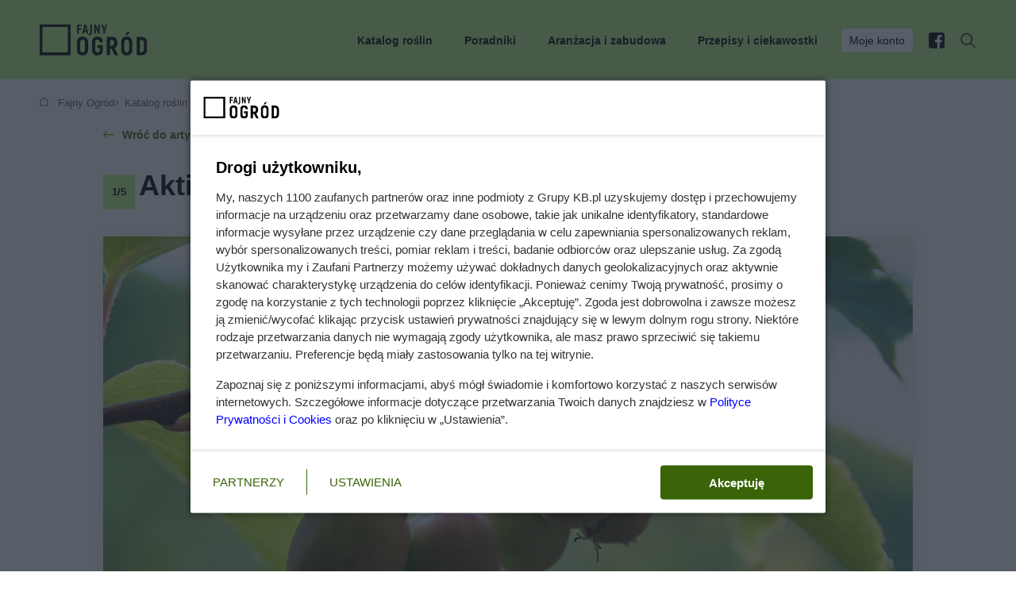

--- FILE ---
content_type: text/html; charset=utf-8
request_url: https://fajnyogrod.pl/katalog-roslin/galeria/aktinidia-ostrolistna/
body_size: 13406
content:
<!doctype html><html lang=pl-PL><head><meta charset=utf-8><link href=https://www.googletagmanager.com rel=preconnect><link href=https://static.fajnyogrod.pl rel=preconnect><link as=image href=/static/front3.0/images/logo.svg rel=preload><title>
    
    Zdjęcia aktinidii ostrolistnej - 5 fotografii
    
</title><link as=font crossorigin href=/static/front3.0/fonts/woff2/roboto-latin-ex-400.woff2?1aa6886b7555 rel=preload><link as=font crossorigin href=/static/front3.0/fonts/woff2/roboto-latin-ex-700.woff2?1aa6886b7555 rel=preload><style>@font-face{font-family:Roboto;font-style:normal;font-display:block;font-weight:400;src:url(/static/front3.0/fonts/woff2/roboto-latin-ex-400.woff2?1aa6886b7555)format("woff2");unicode-range:U+100-2AF,U+304,U+308,U+329,U+1E00-1E9F,U+1EF2-1EFF,U+2020,U+20A0-20AB,U+20AD-20CF,U+2113,U+2C60-2C7F,U+A720-A7FF}@font-face{font-family:Roboto;font-style:normal;font-display:block;font-weight:700;src:url(/static/front3.0/fonts/woff2/roboto-latin-ex-700.woff2?1aa6886b7555)format("woff2");unicode-range:U+100-2AF,U+304,U+308,U+329,U+1E00-1E9F,U+1EF2-1EFF,U+2020,U+20A0-20AB,U+20AD-20CF,U+2113,U+2C60-2C7F,U+A720-A7FF}body{color:#000;margin:0;padding:0;font-family:Roboto,sans-serif;font-size:14px;line-height:20px}body[data-scrolled=true] #page-container{margin-top:90px!important}.visible-xxs,.visible-xs,.visible-sm,.visible-md,.visible-lg{display:none}@media (width<=360px){.visible-xxs{display:block}}@media (width>=361px) and (width<=840px){.visible-xs{display:block}}@media (width>=841px) and (width<=1024px){.visible-sm{display:block}}@media (width>=1025px) and (width<=1180px){.visible-md{display:block}}@media (width>=1181px){.visible-lg{display:block}}section,article{margin-bottom:70px}.hold-body{overflow:hidden}.wrapper{width:1180px;margin:0 auto}.wrapper .wrap-inner{padding:0 50px}.clr,.clearfix{clear:both}.no-bg{background:0 0!important}.display-block{display:block!important}.inline{display:inline!important}.display-table{width:100%;height:100%;display:table}.display-cell{vertical-align:middle;width:100%;height:100%;display:table-cell}.float-right,.pull-right{float:right}.float-left,.pull-left{float:left}a{color:#366400;text-decoration:none}a:hover{text-decoration:underline}a .text-heading{color:#000}.hand{cursor:pointer}[aria-expanded=false]{height:0;overflow:hidden}.relative{position:relative}.absolute{position:absolute}.hide{display:none}.no-border{border:0!important}#page-container{background-color:#fff;width:1180px;margin:auto;padding:20px 30px}@media (width>=840px){#page-container{padding-left:15px;padding-right:15px}}h1,h2,h3,h4{font-size:normal;font-weight:400}h1.muted{color:#655;margin-top:20px;font-size:12px!important}.text-heading-h1,.text-heading-h2,.text-heading-h3,.text-heading-h4{font-family:Arial,Helvetica,sans-serif;font-weight:700}.text-heading-h1{font-weight:700;margin:10px 0!important;font-size:36px!important;line-height:48px!important}.text-heading-h2{margin:15px 0!important;font-size:28px!important;line-height:38px!important}.text-heading-h3{margin:15px 0!important;font-size:18px!important;line-height:24px!important}.text-heading{margin-top:10px;margin-bottom:15px;font-family:Arial,Helvetica,sans-serif;font-size:16px;font-weight:700;line-height:24px;display:inline-block}.text-heading-empty{background:0 0;height:22px}.no-margin{margin:0!important}.no-padding{padding:0!important}.mt-0{margin-top:0!important}.mt-10{margin-top:10px!important}.mt-15{margin-top:15px!important}.mt-20{margin-top:20px!important}.mt-30{margin-top:30px!important}.mt-40{margin-top:40px!important}.mt-50{margin-top:50px!important}.mt-60{margin-top:60px!important}.mt-70{margin-top:70px!important}.mt-80{margin-top:80px!important}.mt-90{margin-top:90px!important}.mt-100{margin-top:100px!important}.mt-110{margin-top:110px!important}.mt-120{margin-top:120px!important}.mt-130,.mt-140{margin-top:130px!important}.mt-150{margin-top:150px!important}.mb-0{margin-bottom:0!important}.mb-10{margin-bottom:10px!important}.mb-15{margin-bottom:15px!important}.mb-20{margin-bottom:20px!important}.mb-30{margin-bottom:30px!important}.mb-40{margin-bottom:40px!important}.mb-50{margin-bottom:50px!important}.mb-60{margin-bottom:60px!important}.mb-70{margin-bottom:70px!important}.mb-80{margin-bottom:80px!important}.mb-90{margin-bottom:90px!important}.mb-100{margin-bottom:100px!important}.mb-110{margin-bottom:110px!important}.mb-120{margin-bottom:120px!important}.mb-130,.mb-140{margin-bottom:130px!important}.mb-150{margin-bottom:150px!important}.pb-15{padding-bottom:15px}.article-body{word-wrap:break-word;font-size:17px;line-height:1.46}.text-small{font-size:13px;line-height:16px}.text-medium{font-size:14px;line-height:20px}.text-bigger{font-size:16px;line-height:1.5}.text-normal{font-weight:400}.text-bold{font-weight:700}.text-center{text-align:center}.block-center{margin-left:auto;margin-right:auto}.text-left{text-align:left}.text-right{text-align:right}.text-link{cursor:pointer;color:#366400}.text-link:hover{text-decoration:underline}.error{color:#ff9f00}.black{color:#000}.text-muted{color:#655!important}.text-danger{color:#ff9f00!important}.text-grey{color:#343434!important}.text-black{color:#000!important}.text-primary,a.text-primary,a.text-primary:hover{color:#bdf282!important}h1.text-medium{font-size:28px;line-height:38px}.text-heading-h1 i{font-style:normal!important}.text-heading-h2.block-heading{background-position:0 -1px!important;width:auto!important;font-size:28px!important;line-height:38px!important;display:inline-block!important}.text-heading-h2.block-heading span{display:block}.local-menu .heading{font-size:18px;font-weight:700;display:inline}.local-menu a{padding:5px;font-size:17px;display:block}#bOnTop.sticky{width:100%;position:fixed!important}.sticky2{position:-webkit-sticky;position:sticky;top:0}header{-o-transition:all .25s ease-in-out;z-index:1070;background-color:#bdf282;-webkit-transition:all .25s ease-in-out;-moz-transition:all .25s ease-in-out;transition:all .25s ease-in-out;position:relative}header.sticky{width:100%;position:fixed!important}header.sticky.nav-down{top:0!important}header.mobile-sticky.nav-up{top:0}header .logo{float:left;-o-transition:all .25s ease-in-out;background-size:auto 40px;width:120px;height:40px;margin:30px 0;-webkit-transition:all .25s ease-in-out;-moz-transition:all .25s ease-in-out;transition:all .25s ease-in-out;display:block}header .logo img{-o-transition:all .25s ease-in-out;width:auto;height:40px;-webkit-transition:all .25s ease-in-out;-moz-transition:all .25s ease-in-out;transition:all .25s ease-in-out;display:block}header nav{float:right}header nav ul{margin:0;padding:0;list-style:none}header nav ul li{padding:36px 0 33px;display:inline-block;position:relative}header nav ul li a,header nav ul li div{color:#000;padding-left:20px;font-weight:700;text-decoration:none;display:block}header nav ul li a span,header nav ul li div span{-o-transition:all .25s ease-in-out;background:0 0;-webkit-border-radius:3px;border-radius:3px;padding:5px 10px;-webkit-transition:all .25s ease-in-out;-moz-transition:all .25s ease-in-out;transition:all .25s ease-in-out;display:inline-block}header nav ul li.highlight span{color:#000;background:#fff;font-weight:400}header nav ul li.facebook span,header nav ul li.search div{padding-left:0}header nav ul li.search span{-o-transition:all .25s ease-in-out;-webkit-transition:all .25s ease-in-out;-moz-transition:all .25s ease-in-out;transition:all .25s ease-in-out}header nav ul li.facebook span{background:url(/static/front3.0/images/header_facebook.svg?1d4af9e0fc44) 50% no-repeat;width:20px;height:20px;padding:0;position:relative;top:5px}header nav ul li.search{margin-left:15px}header nav ul li.search span{cursor:pointer;background:url(/static/front3.0/images/header_search.svg?1d4af9e0fc44) 50% no-repeat;width:20px;height:20px;padding:0;position:relative;top:5px}header nav ul li.search .clicked{background:#343434 url(/static/front3.0/images/header_close.svg?1d4af9e0fc44) 50%/13px no-repeat}header nav ul li.search:hover .clicked{opacity:1}header nav ul li:hover a span{color:#0009}header nav ul li:hover .submenu{display:block!important}header nav ul li.facebook:hover span,header nav ul li.search:hover span{opacity:.6}header nav ul li.current:before{clear:both;content:"";background:#343434;height:2px;margin-top:-2px;position:absolute;top:100%;left:30px;right:10px}header nav ul li.current.has-children:hover:before{display:none}header nav ul li [data-element=profileControl]{cursor:pointer}header nav ul li.has-children:hover:after{clear:both;content:"";border-bottom:8px solid #343434;border-left:8px solid #0000;border-right:8px solid #0000;width:0;height:0;margin-top:-8px;margin-left:2px;position:absolute;top:100%;left:50%}header nav ul li .submenu{z-index:1070;margin-left:0;padding-left:0;font-weight:400;display:none;position:absolute;top:auto;left:auto;right:0}header nav ul li .submenu .inner{color:#fff;background:#343434;border-bottom:1px solid #343434;width:100%;margin-top:33px;padding:50px 0 10px;left:0}body[data-scrolled=true] header nav ul li .submenu .inner{margin-top:25px}header nav ul li .submenu li,body[data-scrolled=true] header nav .submenu ul li{margin:0;padding:5px 0;display:block}header nav ul li .submenu li:after{display:none}header nav ul li .submenu a{color:#fff;padding-left:0;font-weight:400;display:inline-block}header nav ul li .submenu a:hover{text-decoration:underline}header nav ul li .submenu div{color:#fff;padding-left:0}header nav ul li .submenu .text-heading{color:#bdf282}header nav ul li .submenu .submenu-group{margin-bottom:27px}header nav ul li .submenu .icon-link{margin-bottom:15px}header .search-controller{float:right;cursor:pointer;background:url(/static/front3.0/images/header_search-2.svg?1d4af9e0fc44) 50% no-repeat;width:24px;height:24px;margin-top:15px;margin-right:15px;display:none;position:relative;top:-1px}header .menu-controller{float:right;cursor:pointer;color:#000;width:70px;margin-top:13px;display:none}header .menu-controller .label{position:absolute;top:17px;right:60px}header .menu-controller .icon{float:right;width:24px;height:24px;display:block;position:relative}header .menu-controller .icon .line1{background:#343434;width:24px;height:2px;position:absolute;top:3px;left:0}header .menu-controller .icon .line2,header .menu-controller .icon .line4{background:#343434;width:24px;height:2px;position:absolute;top:12px;left:0}header .menu-controller .icon .line3{background:#343434;width:24px;height:2px;position:absolute;top:21px;left:0}header .menu-controller .icon div{-o-transition:all .1s ease-in-out;-webkit-transition:all .1s ease-in-out;-moz-transition:all .1s ease-in-out;transition:all .1s ease-in-out}header .menu-controller .icon.clicked .line1{opacity:0;top:8px}header .menu-controller .icon.clicked .line2{-webkit-transform:rotate(-45deg);-moz-transform:rotate(-45deg);-ms-transform:rotate(-45deg);-o-transform:rotate(-1deg);transform:rotate(-45deg)}header .menu-controller .icon.clicked .line4{-webkit-transform:rotate(45deg);-moz-transform:rotate(45deg);-ms-transform:rotate(45deg);-o-transform:rotate(-1deg);transform:rotate(45deg)}header .menu-controller .icon.clicked .line3{opacity:0;top:30px}header[data-menu=expand]{z-index:1090;background:#fff;position:fixed;inset:0;overflow:scroll}body[data-scrolled=true] header{position:fixed;top:0;left:0;right:0}body[data-scrolled=true] header .logo{background-size:auto 25px;height:25px}body[data-scrolled=true] header .logo img{width:auto;height:25px}body[data-scrolled=true] header nav ul li{padding:25px 0}body[data-scrolled=true] .search-box,body[data-scrolled=true] .user-box{position:fixed}.search-box{z-index:1060;color:#fff;text-align:center;background:#343434;width:100%;margin-bottom:0;padding:70px 0;display:none;position:absolute;left:0}.search-box .form-controler{color:#fff;background:0 0;border:none;border-bottom:2px solid #bdf282;width:490px;padding:20px 0;font-family:Arial,Helvetica,sans-serif;font-size:25px;font-weight:700;display:inline-block;-webkit-border-radius:0!important;border-radius:0!important}.search-box .form-controler:focus{box-shadow:none;-webkit-box-shadow:none}.search-box button{margin-left:20px;padding:24px 40px;font-size:20px;display:inline-block;width:auto!important}.search-box .search-exit{cursor:pointer;background:url(/static/front3.0/images/header_close.svg?1d4af9e0fc44) 50% no-repeat;width:24px;height:24px;position:absolute;top:20px;right:20px}.user-box{z-index:1060;color:#fff;background:#343434;width:100%;display:none;position:absolute;top:99px;left:0}.user-box .profile-exit{cursor:pointer;background:url(/static/front3.0/images/header_close.svg?1d4af9e0fc44) 50% no-repeat;width:24px;height:24px;position:absolute;top:20px;right:20px}.user-box .wrapper{width:auto;height:100%;margin:0;padding:0 0 0 30%;position:relative}.user-box .wrapper:before{clear:both;content:"";z-index:1;width:30%;height:100%;position:absolute;top:0;left:0}.user-box[data-profile=user] .wrapper:before{background:url(/static/front3.0/images/profile_user.jpg?1d4af9e0fc44) 0/cover no-repeat}.user-box[data-profile=company] .wrapper:before{background:url(/static/front3.0/images/profile_company.jpg?1d4af9e0fc44) 0 0/cover no-repeat}.user-box .grid{grid-column-gap:0}.user-box .inner{padding:40px 130px 40px 60px}.user-box .about{padding-bottom:20px}.user-box .about .tabs-navigation{margin-bottom:30px!important}.user-box .about .tabs-navigation li:not(.active){opacity:.5}.user-box .about .text-heading{font-size:32px;font-weight:700;line-height:40px}.user-box .about .text-heading span{display:block}.user-box .about .tab-content ul{margin:10px 0 30px;padding:0;list-style:none}.user-box .about .tab-content li{background:url(/static/front3.0/images/checked2.svg?1d4af9e0fc44) 0 5px no-repeat;margin-bottom:5px;padding:5px 0 5px 35px}.user-box .about .tab-content li:last-child{margin-bottom:0}.user-box .login{border-left:1px solid #fff3;padding-top:20px;padding-left:60px;position:relative}.user-box .login .text-heading{color:#bdf282}.user-box .login .form-container{margin-top:20px}.user-box .login .form-validation{padding-top:5px;font-size:13px}.user-box .login button{width:100%;padding-left:0;padding-right:0}.user-box .login .reset-link{margin-top:10px;font-size:13px}.user-box .login .reset-link a{color:#fff;opacity:.7;-o-transition:all .25s ease-in-out;-webkit-transition:all .25s ease-in-out;-moz-transition:all .25s ease-in-out;transition:all .25s ease-in-out}.user-box .login .reset-link a:hover{opacity:1}.user-box .login .register-button{display:none}.user-box .btn-light-border{color:#fff}.user-box.logged{min-height:300px}.user-box.logged .inner{padding-top:60px}.user-box.logged .text-heading{color:#bdf282}.user-box.logged .wrapper{min-height:300px}.user-box.logged .login{border-left:none;padding-left:0}.user-box.logged .signout{color:#bdf282;font-family:Roboto,sans-serif;font-size:14px}.header-home{margin-bottom:60px;padding:30px 0 0;position:relative}.header-home:before{clear:both;content:"";z-index:1;background:0 0;width:100%;height:82%;position:absolute;top:0;left:0}.header-home .wrapper{z-index:2;position:relative}.header-home .wrapper .wrap-inner{margin-top:50px}.header-banners{grid-column-gap:30px;margin:0 0 10px;padding:0;list-style:none}.header-banners li{cursor:pointer;-o-transition:all .25s ease-in-out;background-color:#fff;background-position:20px;background-repeat:no-repeat;border:1px solid #e5e5e5;-webkit-border-radius:0;border-radius:0;padding:20px 20px 15px 70px;-webkit-transition:all .25s ease-in-out;-moz-transition:all .25s ease-in-out;transition:all .25s ease-in-out;position:relative;top:0;-webkit-box-shadow:0 2px 12px #0000000d;-moz-box-shadow:0 2px 12px #0000000d;box-shadow:0 2px 12px #0000000d}.header-banners li:hover{top:-5px;-webkit-box-shadow:0 2px 12px #0000001a;-moz-box-shadow:0 2px 12px #0000001a;box-shadow:0 2px 12px #0000001a}.header-banners li .banner-head{font-family:Arial,Helvetica,sans-serif;font-size:14px;font-weight:700}.header-banners li .banner-helper{font-size:13px}.header-banners li a{color:#000;text-decoration:none;display:block}.header-banners li.calculator{background-image:url(/static/front3.0/images/header_banner_calculator.svg?1d4af9e0fc44)}.header-banners li.search{background-image:url(/static/front3.0/images/header_banner_search.svg?1d4af9e0fc44)}.header-banners li.offer{background-image:url(/static/front3.0/images/header_banner_offer.svg?1d4af9e0fc44)}.btn-primary,.btn-grey,.btn-muted,.btn-facebook,.btn-light,.btn-light-border{text-align:center;cursor:pointer;-o-transition:all .25s ease-in-out;width:-moz-calc(30%);width:-webkit-calc(30%);width:-o-calc(30%);border:none;-webkit-border-radius:0;border-radius:0;width:calc(100% - 70px);padding:14px 35px;font-family:Arial,Helvetica,sans-serif;font-size:14px;font-weight:700;text-decoration:none;-webkit-transition:all .25s ease-in-out;-moz-transition:all .25s ease-in-out;transition:all .25s ease-in-out;display:inline-block}button.btn-primary,button.btn-grey,button.btn-muted{width:auto}.btn-primary,.btn-primary.disabled,.btn-primary.disabled:hover{color:#000;background:#bdf282}.btn-primary:hover{background:#a9dd6f;text-decoration:none}.btn-facebook,.btn-facebook.disabled,.btn-facebook.disabled:hover{color:#fff;background:#3b5999}.btn-facebook:hover{background:#314d89;text-decoration:none}.btn-muted,.btn-muted.disabled,.btn-muted.disabled:hover{color:#000;background:#f5f5f5}.btn-muted:hover{background:#edecec;text-decoration:none}.btn-grey,.btn-grey.disabled,.btn-grey.disabled:hover{color:#fff;background:#343434}.btn-grey:hover{background:#343434;text-decoration:none}.btn-small{padding:10px 20px}.btn-inline{width:auto;display:inline-block!important}.btn-loader{position:relative!important}.btn-loader .spinner{z-index:1;background:url(/static/front3.0/images/spinner_white.svg?1d4af9e0fc44) 50%/20px no-repeat;position:absolute;inset:0}.btn-loader.btn-primary .spinner,.btn-loader.btn-muted .spinner{background:url(/static/front3.0/images/spinner_black.svg?1d4af9e0fc44) 50%/20px no-repeat}.btn-light{background:#fff}.btn-light-border{background:0 0;border:1px solid #ffffff4d}[data-banner=onTop]{text-align:center;z-index:1080;background:#343434;padding:0;line-height:0;position:relative}[data-banner=onTop] *{margin:0 auto}.tags{margin-bottom:30px}.tags .no-priority{display:none}.tag-more{cursor:pointer;font-weight:700}.tag-label{color:#655;-webkit-border-radius:2px;border-radius:2px;margin-right:5px;font-size:13px;font-weight:700;display:inline-block}.tag-label.small{padding:2px 5px}.tag-label.hot,.tag-label.danger{color:#fff;background:#ff9f00;padding:1px 8px}.tag-label.primary{color:#000;background:#bdf282;padding:1px 8px}.tag-label.raport{opacity:1;color:#fff;background:#775306;padding:1px 8px!important}.tag-label.popular{opacity:1;color:#fff;background:#ff9f00;padding:1px 8px!important}.tag-label.sponsored{opacity:1;color:#fff;background:#655;padding:1px 8px!important}.tag-label.curio{color:#fff;background:#0aab08;padding:1px 8px!important}.tag-label.opinion{color:#fff;background:#366400;padding:1px 8px!important}.tag-label.talking{color:#fff;background:#01a066;padding:1px 8px!important}.tag-label.spring{color:#fff;background:#2dbe06;padding:1px 8px!important}.tag-label.winter{color:#fff;background:#02579c;padding:1px 8px!important}.tag-label.autumn{color:#fff;background:#a05f01;padding:1px 8px!important}.tag-label.summer{color:#fff;background:#2dbe06;padding:1px 8px!important}.tag-label.exclusive{color:#fff;background:#f19900;padding:1px 8px!important}.tag-link{color:#000;background:#f5f5f5;-webkit-border-radius:3px;border-radius:3px;margin:0 5px 10px 0;padding:8px 14px;font-size:17px;text-decoration:none;display:inline-block}.tag-link:hover{text-decoration:underline}.tag-link.highlight{background:#bdf282}.count-label{color:#000;background:#bdf282;-webkit-border-radius:100px;border-radius:100px;margin-left:10px;padding:3px 7px;display:inline-block}.mobile-bar{z-index:1080;background:#fff;border-top:1px solid #e5e5e5;grid-template-columns:repeat(4,1fr);width:100%;height:60px;display:none;position:fixed;bottom:0;left:0;right:0}.mobile-bar .item{text-align:center;color:#000;cursor:pointer;width:100%;height:100%;font-size:13px;text-decoration:none;display:table-cell;position:relative}.mobile-bar .item .icon{opacity:.4;width:100%;height:30px;margin-bottom:5px}.mobile-bar .current:after{clear:both;content:"";background:#bdf282;width:100%;height:3px;position:absolute;bottom:0%;left:0}.mobile-bar .current .icon{opacity:1}.mobile-bar .home .icon{background:url(/static/front3.0/images/mobile_bar_home.svg?1d4af9e0fc44) bottom no-repeat}.mobile-bar .contractors .icon{background:url(/static/front3.0/images/mobile_bar_contractors.svg?1d4af9e0fc44) bottom no-repeat}.mobile-bar .search .icon{background:url(/static/front3.0/images/mobile_bar_search.svg?1d4af9e0fc44) bottom no-repeat}.mobile-bar .last .icon{background:url(/static/front3.0/images/mobile_bar_last.svg?1d4af9e0fc44) bottom no-repeat}.banner-container{text-align:center;background:#f5f5f5;padding:20px 0}.banner-container.no-bg{background:0 0;padding:0}.banner-container div,.banner-container img{margin:0 auto;display:block}@media (width<=360px){header nav ul li .submenu .grid{grid-template-columns:repeat(1,1fr)!important}.articles-vertical .text-heading-h2,.articles-horizontal .details .text-heading-h2{font-size:12px!important;line-height:18px!important}}@media (width<=840px){body{background:#fff}#page-container{width:100%;margin-top:0;margin-bottom:60px;padding-top:0;padding-left:0;padding-right:0}body[data-scrolled=true] header{position:relative;top:auto;left:auto;right:auto}body[data-scrolled=true] header nav ul li{padding:0}body[data-scrolled=false] #page-container{margin-top:0}body[data-scrolled=true] #page-container{margin-top:50px!important}header .logo img{width:auto;height:25px}header.mobile-sticky.nav-down{width:100%;position:fixed;top:0}header.mobile-sticky.nav-up{width:100%;position:fixed;top:-50px}h1{margin-top:0;margin-bottom:0}.text-heading-h1{font-weight:700;font-size:22px!important;line-height:30px!important}.wrapper{width:auto;margin:0 22px}.mobile-bar{display:grid}.grid .grid-col.grid-banner img{width:100%;height:auto;padding:30px 0}.photo-container>.photo-inner img{width:auto;height:100%}h1,h1.text-medium{background:0 0;font-size:22px;line-height:30px}header .logo{background-size:auto 25px;height:25px;margin:15px 0 10px}header .menu-controller{display:block}header nav{float:none;background:#fff;padding-top:5px;display:none;position:absolute;top:55px;left:0;right:0}header nav ul li{text-align:center;margin-left:0;padding:0;display:block}header nav ul li a,header nav ul li div{padding:15px 0}header nav ul li:hover .submenu{display:none!important}header nav ul li.has-children[aria-expanded=true] .submenu{display:block!important}header nav ul li.has-children[aria-expanded=false] .submenu{display:none!important}header nav ul li:hover a span,header nav ul li .submenu div{color:#000}header nav ul li .submenu div,header nav ul li .submenu a{padding:0!important}header nav ul li .submenu .inner{background:#f5f5f5;border-bottom-color:#f5f5f5;margin-top:0;position:relative;left:auto}header nav ul li .submenu .icon-link{margin-bottom:0;background:0 0!important;padding-left:0!important}header nav ul li .submenu .submenu-group .text-primary{color:#000!important}header nav ul li.has-children:after{display:none!important}header nav ul li.has-children span{-webkit-border-radius:0;border-radius:0;padding:0;position:relative}header nav ul li.has-children span:after{clear:both;content:"";background:url(/static/front3.0/images/shewron_down.svg?1d4af9e0fc44) 50% no-repeat;width:10px;height:6px;margin-top:-3px;margin-left:10px;position:absolute;top:50%}header nav ul li.has-children[aria-expanded=true] span:after{background:url(/static/front3.0/images/shewron_up.svg?1d4af9e0fc44) 50% no-repeat}header nav ul li .submenu{text-align:left;color:#000;background:#f5f5f5;margin-top:10px;margin-bottom:10px;padding-top:25px;position:relative;left:auto;right:auto}header nav ul li .submenu li{text-align:left}header nav ul li .submenu .grid{grid-template-columns:repeat(2,1fr)}header nav ul li .submenu a{color:#000;padding:0}header nav ul li .submenu .text-primary{color:#000!important}header nav ul li .submenu .text-heading.text-primary{background:url(/static/front3.0/images/heading_line_color.svg?1d4af9e0fc44) 0 -2px}header nav ul li .submenu .grid-col.break{grid-column:span 2}header nav ul li .submenu .grid-col.break .text-heading-empty{display:none}header nav ul li.highlight span{padding:0;font-weight:700}header nav ul li.search,header nav ul li.current:before{display:none}[aria-expanded=false]{height:auto;overflow:auto}.header-home:before{display:none}.header-home .wrapper .wrap-inner{margin-top:20px}.header-banners{overflow:scroll;display:none!important}.wrapper .wrap-inner{padding:0}.text-medium{font-size:16px;line-height:22px}.text-heading.text-medium{background:url(/static/front3.0/images/heading_line_color.svg?1d4af9e0fc44) 0 -3px;margin-bottom:30px}.text-links a{color:#000}.text-links ul{padding-left:15px;list-style:disc}.tags{white-space:nowrap;width:-moz-calc(78%);width:-webkit-calc(78%);width:-o-calc(78%);width:calc(100% - 22px);padding-top:30px;overflow:scroll hidden}.tags .no-priority,.tags a{display:inline-block}.tags a:hover{text-decoration:none}.tag-more{display:none}.search-box{z-index:1090;position:fixed;bottom:0;top:0!important}.search-box .wrapper{width:100%;height:100%;margin:0;display:table}.search-box .inner{vertical-align:middle;width:100%;height:100%;padding:0 22px;display:table-cell}.search-box .form-controler{text-align:center;width:100%;margin-bottom:20px;padding:15px 0;font-size:16px;display:block}.search-box button{margin-left:0;padding:15px 0;font-size:14px;display:block;width:100%!important}.tag-link{padding:5px 8px}.banner-container img{width:100%}.tag-section .article-main .thumb{margin-bottom:30px;width:100%!important}.tag-section .article-main .details{padding-right:0;width:100%!important}.tag-section .article-main .details p{font-size:16px;line-height:24px;display:block}.user-box{z-index:1090;margin-bottom:0;bottom:0;top:0!important}.user-box .wrapper{padding-left:0}.user-box .wrapper:before{display:none}.user-box .grid-col-9{grid-template-columns:repeat(1,1fr)}.user-box .grid-col-9 .cols-5{grid-column:span 4}.user-box .about{display:none}.user-box .inner{padding:20px 22px}.user-box .login{border-left:none;padding-top:10px;padding-left:0}.user-box .login .login-facebook{margin-top:30px;position:relative;bottom:auto;left:auto}.user-box .login .register-button{margin-top:20px;display:block}.user-box.logged .text-heading{text-align:center;margin-bottom:30px}.user-box.logged .btn-small{background:0 0;width:100%;margin-bottom:10px;padding-left:0;padding-right:0;font-family:Roboto,sans-serif;border:none!important;margin-right:0!important}.user-box.logged .btn-primary.btn-small{color:#fff;margin-top:0!important}button.btn-primary,button.btn-grey,button.btn-muted{width:100%}}@media (width>=841px) and (width<=1024px){.wrapper{width:auto;margin:0 40px}header nav ul li a,header nav ul li div{padding-left:5px}header nav ul li.no-priority{display:none}header nav ul li.no-priority.facebook,header nav ul li.no-priority.search{display:inline-block!important}.wrapper .wrap-inner{padding:0}.text-heading-h1{font-size:28px!important;line-height:40px!important}.user-box .wrapper{padding-left:0}.user-box .wrapper:before{display:none}.user-box .grid-col-9{grid-template-columns:repeat(8,1fr)}.user-box .grid-col-9 .cols-5{grid-column:span 4}.user-box .inner{padding:40px}.user-box .login{padding-left:40px}.user-box .login .login-facebook{left:40px}}@media (width>=841px) and (width<=1180px){#page-container{width:100%;padding-left:0;padding-right:0}.user-box .wrapper{padding-left:0}.user-box .wrapper:before{display:none}.user-box .grid-col-9{grid-template-columns:repeat(8,1fr)}.user-box .grid-col-9 .cols-5{grid-column:span 4}.user-box .inner{padding:40px}.user-box .login{padding-left:40px}.user-box .login .login-facebook{left:40px}}@media (width>=1025px) and (width<=1180px){.wrapper{width:auto;margin:0 50px}header nav ul li.no-priority{display:none}header nav ul li.no-priority.facebook,header nav ul li.no-priority.search{display:inline-block!important}.wrapper .wrap-inner{padding:0}.user-box .wrapper{padding-left:25%}.user-box .wrapper:before{width:25%;background-position:top!important}.user-box .grid-col-9{grid-template-columns:repeat(8,1fr)}.user-box .grid-col-9 .cols-5{grid-column:span 4}.user-box .inner{padding:40px}.user-box .login{padding-left:40px}.user-box .login .login-facebook{left:40px}}@media (width>=1181px) and (width<=1280px){.wrapper{width:auto;margin:0 80px}.user-box .grid-col-9{grid-template-columns:repeat(8,1fr)}.user-box .grid-col-9 .cols-5{grid-column:span 4}.user-box .inner{padding-right:60px}}.na_content_extra iframe{aspect-ratio:1.77778;margin-left:auto;margin-right:auto;display:flex;position:relative}.tabs-navigation{padding:0;margin-bottom:20px!important}.tabs-navigation ul{padding:0}.tabs-navigation li{cursor:pointer;margin-right:30px;padding-bottom:10px;display:inline-block;position:relative}.tabs-navigation li.active{font-weight:600}.tabs-navigation li.active:after{clear:both;content:"";background:#bdf282;width:100%;height:2px;position:absolute;bottom:0;left:0}.tabs-navigation li span{color:#655;margin-left:10px;font-size:13px;font-weight:400;display:inline-block}.tab-content{display:none}.tab-content.active{display:block}@media (width<=840px){.tabs-navigation{padding-left:22px;overflow:scroll auto}.tabs-navigation ul{padding:0;display:flex}.tabs-navigation ul li{white-space:nowrap}.tabs-navigation ul li:last-child{padding-right:22px}.tab-content{padding:0 22px}}</style><link as=style href=/static/cache/css/output.eac814e8d545.css rel=preload><link href=https://fajnyogrod.pl/katalog-roslin/galeria/aktinidia-ostrolistna/ rel=canonical><meta content="IE=edge" http-equiv=X-UA-Compatible><meta content="width=device-width,initial-scale=1" name=viewport><meta content="
    zdjęcia aktinidii ostrolistnej, fotografie rośliny mini kiwi,
" name=keywords><meta content="
    Zdjęcie przedstawia aktinidia ostrolistna znanej również jako mini kiwi. Zobacz więcej zdjęć aktinidii ostrolistnej na fajnyogrod.pl.
" name=description><meta content="index, follow" name=robots><script>window.sas_idmnet=window.sas_idmnet||{};window.sas_idmnet.cmd=window.sas_idmnet.cmd||[];sas_idmnet.cmd.push((()=>{sas_idmnet.setCookie(`euconsent-v2`,``,-1)}));sas_idmnet.tcf2=1;var isIE11=!!window.msCrypto;window.cmpConfig={script:{baseUrl:`https://smart.idmnet.pl/consent`,async:!0,uiScriptName:`cmp-widget-latest.js`},worker:{cmpID:225,iabVendorUrl:`https://smart.idmnet.pl/consent/`,googleVendorUrl:`https://smart.idmnet.pl/consent/google-vendors.json`,locale:`pl`},ui:{logoUrl:`https://smart.idmnet.pl/consent/grupa_KB/FajnyOgrod.svg`,consentText:`https://smart.idmnet.pl/consent/grupa_KB/consent-grupakb_fajnyogrod.json`,theme:{textColor:`#000`,secondaryTextColor:`#333`,primaryColor:`#396407`}}};`use strict`;!(()=>{let c=0,b=`iframe`,g=`function`,d=3,f=1,e=2,h=JSON;var a=(()=>{var a,i=`__tcfapiLocator`,j=[],k=window;for(;k;){try{if(k.frames[i]){a=k;break}}catch(a){}if(k===window.top)break;k=k.parent};a||(!function a(){var c=k.document,d=!!k.frames[i];if(!d)if(c.body){var e=c.createElement(b);e.style.cssText=`display:none`,e.name=i,e.id=b,c.body.appendChild(e)}else setTimeout(a,5);return !d}(),k.__tcfapi=function(){for(var a,b=arguments.length,h=new Array(b),i=c;i<b;i++)h[i]=arguments[i];if(!h.length)return j;if(`setGdprApplies`===h[c])h.length>d&&e===parseInt(h[f],10)&&`boolean`==typeof h[d]&&(a=h[d],g==typeof h[e]&&h[e](`set`,!c));else if(`ping`===h[c]){var k={gdprApplies:a,cmpLoaded:!f,cmpStatus:`stub`};g==typeof h[e]&&h[e](k)}else j.push(h)},k.addEventListener(`message`,(a=>{var b=`string`==typeof a.data,c={};try{c=b?h.parse(a.data):a.data}catch(a){}var d=c.__tcfapiCall;d&&window.__tcfapi(d.command,d.version,((c,e)=>{var f={__tcfapiReturn:{returnValue:c,success:e,callId:d.callId}};b&&(f=h.stringify(f)),a&&a.source&&a.source.postMessage&&a.source.postMessage(f,`*`)}),d.parameter)}),!f))});`undefined`!=typeof module?(module.exports=a):a()})();if(!isIE11){let a=`script`;!(()=>{o=document.createElement(a),o.type=`text/javascript`,o.async=window.cmpConfig.script.async,o.crossorigin=`anonymous`,o.charset=`UTF-8`,o.src=window.cmpConfig.script.baseUrl+ `/`+ window.cmpConfig.script.uiScriptName;n=document.getElementsByTagName(a)[0],n.parentNode.insertBefore(o,n)})()}else{let c=0,b=`text/javascript`,e=`UTF-8`,a=`script`,d=`anonymous`;console.log(`IE11 not supported for UI`);!(()=>{o=document.createElement(a),o.type=b,o.async=c,o.crossorigin=d,o.charset=e,o.src=`https://polyfill.io/v3/polyfill.min.js`;n=document.getElementsByTagName(a)[c],n.parentNode.insertBefore(o,n)})();!(()=>{o=document.createElement(a),o.type=b,o.async=c,o.crossorigin=d,o.charset=e,o.src=window.cmpConfig.script.baseUrl+ `/legacy-boot.js`;n=document.getElementsByTagName(a)[c],n.parentNode.insertBefore(o,n)})();!(()=>{o=document.createElement(a),o.type=b,o.async=c,o.crossorigin=d,o.charset=e,o.src=window.cmpConfig.script.baseUrl+ `/cmp-widget-legacy-latest.js`;n=document.getElementsByTagName(a)[c],n.parentNode.insertBefore(o,n)})()}</script><script src="https://www.googletagmanager.com/gtag/js?id=G-JHF2S6YVNG" async></script><script>function gtag(){dataLayer.push(arguments)}window.dataLayer=window.dataLayer||[];gtag(`js`,new Date());gtag(`consent`,`default`,{'ad_storage':`denied`,'ad_user_data':`denied`,'ad_personalization':`denied`,'analytics_storage':`denied`,'wait_for_update':3000});gtag(`config`,`G-JHF2S6YVNG`);gtag(`config`,`G-6T2D0FP938`);gtag(`event`,`cluemedia`,{'domena':`fajnyogrod.pl`,'typ_strony':`roślina`,'autor':`20`,'ID_rośliny':`301-400`,'rok_publikacji':`2022`})</script><script type=application/ld+json>{"@context": "http://www.schema.org", "@type": "Organization", "name": "Grupa KB.pl sp. z o.o.", "alternateName": "Grupa KB.pl", "url": "https://grupakb.pl/", "sameAs": ["https://www.facebook.com/grupakbpl", "https://www.instagram.com/grupakbpl", "https://www.linkedin.com/company/grupa-kb-pl/", "https://twitter.com/grupakbpl", "https://www.youtube.com/@grupaKBpl"], "logo": "https://grupakb.pl/brands/kb-logo.png", "image": "https://grupakb.pl/brands/kb-logo.png", "address": {"@type": "PostalAddress", "streetAddress": "Wiślana 1g", "addressLocality": "Łomianki Dolne", "addressRegion": "mazowieckie", "postalCode": "05-092", "addressCountry": "PL"}, "geo": {"@type": "GeoCoordinates", "latitude": "52.3511468", "longitude": "20.9038588"}, "hasMap": "https://www.google.pl/maps/place/Grupa+KB.pl+sp.+z+o.o./@52.3511468,20.9038588,17z/data=!3m1!4b1!4m6!3m5!1s0x471eb79ded009e65:0xa9ad8cdfdbf7ab09!8m2!3d52.3511468!4d20.9064337!16s%2Fg%2F11l75nr0hx", "contactPoint": {"@type": "ContactPoint", "telephone": "+48 535 368 850", "email": "info@grupakb.pl", "contactType": "customer service", "areaServed": "PL", "availableLanguage": "Polish"}}</script><script type=application/ld+json>
    {
        "@context" : "https://schema.org",
        "@type" : "WebSite",
        "name" : "Fajny Ogród",
        "alternateName" : ["FajnyOgród.pl", "fajnyogrod.pl"],
        "url" : "https://fajnyogrod.pl",
        "potentialAction": {
            "@type": "SearchAction",
            "target": {
                "@type": "EntryPoint",
                "urlTemplate": "https://fajnyogrod.pl/katalog-roslin/wyszukiwarka/?name={search_term_string}"
            },
            "query-input": "required name=search_term_string"
      }
    }
</script><script type=application/ld+json>
    {
        "@context": "https://schema.org",
        "@type": "BreadcrumbList",
        "itemListElement": [
            {"@type": "ListItem", "position": 1, "item": {"@id": "https://fajnyogrod.pl", "name": "Fajny Ogród"}},
            {"@type": "ListItem", "position": 2, "item": {"@id": "https://fajnyogrod.pl/katalog-roslin/", "name": "Katalog roślin"}},
            {"@type": "ListItem", "position": 3, "item": {"@id": "https://fajnyogrod.pl/katalog-roslin/roslina/aktinidia-ostrolistna/", "name": "Aktinidia ostrolistna"}}
        ]
    }
    </script><link href=/static/front3.0/images/favicon/apple-icon-57x57.png rel=apple-touch-icon sizes=57x57><link href=/static/front3.0/images/favicon/apple-icon-60x60.png rel=apple-touch-icon sizes=60x60><link href=/static/front3.0/images/favicon/apple-icon-72x72.png rel=apple-touch-icon sizes=72x72><link href=/static/front3.0/images/favicon/apple-icon-76x76.png rel=apple-touch-icon sizes=76x76><link href=/static/front3.0/images/favicon/apple-icon-114x114.png rel=apple-touch-icon sizes=114x114><link href=/static/front3.0/images/favicon/apple-icon-120x120.png rel=apple-touch-icon sizes=120x120><link href=/static/front3.0/images/favicon/apple-icon-144x144.png rel=apple-touch-icon sizes=144x144><link href=/static/front3.0/images/favicon/apple-icon-152x152.png rel=apple-touch-icon sizes=152x152><link href=/static/front3.0/images/favicon/apple-icon-180x180.png rel=apple-touch-icon sizes=180x180><link href=/static/front3.0/images/favicon/android-icon-192x192.png rel=icon sizes=192x192 type=image/png><link href=/static/front3.0/images/favicon/favicon-32x32.png rel=icon sizes=32x32 type=image/png><link href=/static/front3.0/images/favicon/favicon-96x96.png rel=icon sizes=96x96 type=image/png><link href=/static/front3.0/images/favicon/favicon-16x16.png rel=icon sizes=16x16 type=image/png><link href=/static/front3.0/images/favicon/manifest.json rel=manifest><meta content=#ffffff name=msapplication-TileColor><meta content=/static/front3.0/images/favicon/ms-icon-144x144.png name=msapplication-TileImage><meta content=#ffffff name=theme-color><link href=/static/cache/css/output.eac814e8d545.css rel=stylesheet></head><body data-device=desktop><noscript><iframe src="https://www.googletagmanager.com/ns.html?id=GTM-PCHZLPC" height=0 style=visibility:hidden;display:none width=0></iframe></noscript><div id=OnTop><div data-banner=onTop id=bOnTop></div></div><header id=header0><div class=wrapper><div class="row no-margin"><a class=logo href=/> <img alt="Fajny Ogród - porady ogrodnicze, opisy roślin, zabudowa ogrodu" height=39 src=/static/front3.0/images/logo.svg width=133> </a><div data-element><a aria-label="Wyszukiwarka roślin" class=search-link href=/katalog-roslin/wyszukiwarka/></a></div><div class=menu-controller data-element=menuControl><div class=label>Menu</div><div class=icon><div class=line1></div><div class=line2></div><div class=line4></div><div class=line3></div></div></div><div class=search-controller data-element=searchControl></div><nav><ul><li class=has-children><a href=/katalog-roslin/><span>Katalog roślin</span></a> <div class=submenu><div class=inner><div class=wrapper><div class="grid grid-col-4"><div class=grid-col><div class=submenu-group><ul><li><a href=/katalog-roslin/kategoria/rosliny-jednoroczne/><div class=text-primary>Rośliny jednoroczne</div></a></li><li><a href=/katalog-roslin/kategoria/ogrodowe/>Kwiaty ogrodowe</a></li><li><a href=/katalog-roslin/kategoria/warzywna/>Warzywa jednoroczne</a></li><li><a href=/katalog-roslin/kategoria/ogrodowa/>Inne rośliny jednoroczne</a></li></ul></div><div class=submenu-group><ul><li><a href=/katalog-roslin/tagi/warzywa/><div class=text-primary>Warzywa</div></a></li><li><a href=/katalog-roslin/kategoria/warzywa-kapustne/>Warzywa kapustne</a></li><li><a href=/katalog-roslin/kategoria/warzywa-bulwiaste/>Warzywa bulwiaste</a></li><li><a href=/katalog-roslin/kategoria/warzywa-straczkowe/>Warzywa strączkowe</a></li><li><a href=/katalog-roslin/kategoria/warzywa-lisciowe/>Warzywa liściowe</a></li><li><a href=/katalog-roslin/kategoria/warzywa-owocowe/>Warzywa owocowe</a></li><li><a href=/katalog-roslin/kategoria/warzywo-cebulowe/>Warzywa cebulowe</a></li><li><a href=/katalog-roslin/kategoria/warzywa-korzeniowe/>Warzywa korzeniowe jednoroczne</a></li><li><a href=/katalog-roslin/kategoria/korzeniowe/>Warzywa korzeniowe dwuletnie</a></li></ul></div></div><div class=grid-col><div class=submenu-group><ul><li><a href=/katalog-roslin/kategoria/rosliny-dwuletnie/><div class=text-primary>Rośliny dwuletnie</div></a></li><li><a href=/katalog-roslin/kategoria/rosliny-dekoracyjne/>Rośliny dekoracyjne</a></li><li><a href=/katalog-roslin/kategoria/warzywo/>Warzywa dwuletnie</a></li></ul></div><div class=submenu-group><ul><li><a href=/katalog-roslin/kategoria/byliny/><div class=text-primary>Byliny</div></a></li><li><a href=/katalog-roslin/kategoria/bylina-kwiatowa/>Byliny kwitnące</a></li><li><a href=/katalog-roslin/kategoria/byliny-ozdobne/>Byliny ozdobne</a></li><li><a href=/katalog-roslin/kategoria/byline-ogrodowe/>Byliny do ogrodu</a></li><li><a href=/katalog-roslin/kategoria/bylina-owocowa/>Byliny warzywne</a></li><li><a href=/katalog-roslin/kategoria/sukulent/>Sukulenty</a></li><li><a href=/katalog-roslin/kategoria/trawy-jednoroczne/>Trawy jednoroczne</a></li><li><a href=/katalog-roslin/kategoria/trawa-ozdobna/>Trawy ozdobne</a></li><li><a href=/katalog-roslin/kategoria/rosliny-wodne/>Rośliny wodne</a></li></ul></div></div><div class=grid-col><div class=submenu-group><ul><li><a href=/katalog-roslin/kategoria/krzewy/><div class=text-primary>Krzewy</div></a></li><li><a href=/katalog-roslin/kategoria/krzewy-lisciaste/>Krzewy liściaste</a></li><li><a href=/katalog-roslin/kategoria/krzewy-iglaste/>Krzewy iglaste</a></li><li><a href=/katalog-roslin/kategoria/krzewy-owocowe/>Krzewy owocowe</a></li><li><a href=/katalog-roslin/kategoria/krzewy-dekoracyjne-i-owocowe/>Krzewy dekoracyjne</a></li><li><a href=/katalog-roslin/kategoria/krzew-ozdobny/>Ozdobne krzewy liściaste</a></li><li><a href=/katalog-roslin/kategoria/krzewy-ozdobne/>Ozdobne krzewy iglaste</a></li></ul></div><div class=submenu-group><ul><li><a href=/katalog-roslin/kategoria/krzewinki/><div class=text-primary>Krzewinki i półkrzewy</div></a></li><li><a href=/katalog-roslin/kategoria/polkrzewy/>Półkrzewy</a></li><li><a href=/katalog-roslin/kategoria/krzewinki-ogrodowe/>Krzewinki ogrodowe</a></li><li><a href=/katalog-roslin/kategoria/krzewinki-ozdobne/>Krzewinki ozdobne</a></li></ul></div></div><div class=grid-col><div class=submenu-group><ul><li><a href=/katalog-roslin/kategoria/drzewa/><div class=text-primary>Drzewa</div></a></li><li><a href=/katalog-roslin/kategoria/drzewa-lisciaste/>Drzewa liściaste</a></li><li><a href=/katalog-roslin/kategoria/drzewa-iglaste/>Drzewa iglaste</a></li><li><a href=/katalog-roslin/kategoria/drzewa-owocowe/>Drzewa owocowe</a></li><li><a href=/katalog-roslin/kategoria/drzewo-ozdobne/>Ozdobne drzewa liściaste</a></li><li><a href=/katalog-roslin/kategoria/drzewa-ozdobne/>Ozdobne drzewa iglaste</a></li></ul></div><div class=submenu-group><ul><li><a href=/katalog-roslin/kategoria/pnacze/><div class=text-primary>Pnącza</div></a></li><li><a href=/katalog-roslin/kategoria/pnacze-zimoodporne/>Pnącza zimozielone</a></li><li><a href=/katalog-roslin/kategoria/pnacze-doniczkowe/>Pnącza doniczkowe</a></li><li><a href=/katalog-roslin/kategoria/pnacze-tropikalne/>Pnącza tropikalne</a></li><li><a href=/katalog-roslin/kategoria/pnacze-ogrodowe/>Pnącza zimoodporne</a></li></ul></div></div></div></div></div></div></li><li class=has-children><a href=/porady/rosliny-_c/><span>Poradniki</span></a> <div class=submenu><div class=inner><div class=wrapper><div class="grid grid-col-4"><div class=grid-col><div class=submenu-group><ul><li><a href=/porady/w-kazdym-ogrodzie-_c/><div class=text-primary>W każdym ogrodzie</div></a></li><li><a href=/porady/trawnik-_c/>Trawnik</a></li><li><a href=/porady/zywoplot-_c/>Żywopłot</a></li><li><a href=/porady/drzewa-_c/>Drzewa</a></li><li><a href=/tagi/krzewy-ozdobne/>Krzewy ozdobne</a></li></ul></div></div><div class=grid-col><div class=submenu-group><ul><li><a href=/porady/rosliny-ozdobne-_c/><div class=text-primary>Rośliny ozdobne</div></a></li><li><a href=/porady/kwiaty-ogrodowe-_c/>Kwiaty ogrodowe</a></li><li><a href=/porady/kwiaty-doniczkowe-_c/>Kwiaty doniczkowe</a></li><li><a href=/porady/krzewy-_c/>Krzewy</a></li><li><a href=/porady/drzewka-ozdobne-_c/>Drzewka ozdobne</a></li><li><a href=/porady/iglaki-_c/>Iglaki</a></li><li><a href=/porady/pnacza-_c/>Pnącza</a></li><li><a href=/porady/inne-rosliny-_c/>Inne rośliny</a></li></ul></div></div><div class=grid-col><div class=submenu-group><ul><li><a href=/porady/rosliny-jadalne-_c/><div class=text-primary>Rośliny jadalne</div></a></li><li><a href=/porady/owoce-_c/>Owoce</a></li><li><a href=/porady/warzywa-_c/>Warzywa</a></li><li><a href=/porady/ziola-i-rosliny-lecznicze-_c/>Zioła i rośliny lecznicze</a></li></ul></div></div><div class=grid-col><div class=submenu-group><ul><li><a href=/porady/pielegnacja-_c/><div class=text-primary>Pielęgnacja</div></a></li><li><a href=/porady/nawozy-_c/>Nawozy</a></li><li><a href=/porady/chwasty-i-szkodniki-_c/>Chwasty i szkodniki</a></li></ul></div></div></div></div></div></div></li><li class=has-children><a href=/porady/aranzacje-ogrodow-_c/><span>Aranżacja i zabudowa</span></a> <div class=submenu><div class=inner><div class=wrapper><div class="grid grid-col-4"><div class=grid-col><div class=submenu-group><ul><li><a href=/porady/cenniki-ogrodowe-_c/><div class=text-primary>Cenniki i koszty</div></a></li><li><a href=/porady/zakladanie-ogrodow-_c/>Zakładanie ogrodów</a></li><li><a href=/porady/wyposazenie-ogrodu-_c/>Wyposażenie ogrodu</a></li><li><a href=/porady/rosliny-ogrodowe-_c/>Rośliny ogrodowe</a></li><li><a href=/porady/zabudowa-ogrodu-_c/>Zabudowa ogrodu</a></li></ul></div></div><div class=grid-col><div class=submenu-group><ul><li><a href=/porady/projekty-ogrodow-_c/><div class=text-primary>Projekty ogrodów</div></a></li><li><a href=/porady/pomysly-aranzacyjne-_c/>Pomysły aranżacyjne</a></li><li><a href=/porady/rosliny-ozdobne-_c/>Rośliny ozdobne</a></li><li><a href=/porady/taras-i-balkon-_c/>Taras i balkon</a></li><li><a href=/porady/skalniaki-ogrodowe-_c/>Skalniaki ogrodowe</a></li></ul></div></div><div class=grid-col><div class=submenu-group><ul><li><a href=/porady/zabudowa-w-ogrodzie-_c/><div class=text-primary>Zabudowa w ogrodzie</div></a></li><li><a href=/porady/ogrodzenia-i-bramy-_c/>Ogrodzenia i bramy</a></li><li><a href=/porady/podjazdy-i-sciezki-_c/>Podjazdy i ścieżki</a></li><li><a href=/porady/taras-_c/>Taras</a></li><li><a href=/porady/mala-architektura-_c/>Mała architektura</a></li></ul></div></div><div class=grid-col><div class=submenu-group><ul><li><a href=/porady/wyposazenie-_c/><div class=text-primary>Wyposażenie</div></a></li><li><a href=/porady/meble-ogrodowe-_c/>Meble ogrodowe</a></li><li><a href=/porady/oswietlenie-_c/>Oświetlenie</a></li><li><a href=/porady/narzedzia-ogrodnicze-_c/>Narzędzia ogrodnicze</a></li><li><a href=/porady/grille-i-wedzarnie-_c/>Grille i wędzarnie</a></li></ul></div></div></div></div></div></div></li><li class=has-children><a href=/porady/wokol-ogrodu-_c/><span>Przepisy i ciekawostki</span></a> <div class=submenu><div class=inner><div class=wrapper><div class="grid grid-col-4"><div class=grid-col><div class=submenu-group><ul><li><a href=/porady/przepisy-_c/><div class=text-primary>Przepisy</div></a></li><li><a href=/porady/alkohole-domowe-_c/>Alkohole domowe</a></li><li><a href=/porady/soki-i-syropy-_c/>Soki i syropy</a></li><li><a href=/porady/marynaty-i-kiszonki-_c/>Marynaty i kiszonki</a></li><li><a href=/porady/dzemy-i-konfitury-_c/>Dżemy i konfitury</a></li><li><a href=/porady/wedliny-i-inne-miesa-_c/>Wędliny i inne mięsa</a></li><li><a href=/porady/inne-przepisy-_c/>Inne przepisy</a></li></ul></div></div><div class=grid-col><div class=submenu-group><ul><li><a href=/porady/czas-wolny-_c/><div class=text-primary>Czas wolny</div></a></li><li><a href=/porady/grille-i-wedzarnie-_c/>Grille i wędzarnie</a></li><li><a href=/porady/ekologia-_c/>Ekologia</a></li><li><a href=/porady/pozostale-_c/>Pozostałe</a></li></ul></div></div><div class=grid-col><div class=submenu-group><ul><li><a href=/porady/inne-_c/><div class=text-primary>Inne</div></a></li><li><a href=/porady/narzedzia-ogrodnicze-_c/>Narzędzia ogrodnicze</a></li><li><a href=/porady/oswietlenie-_c/>Oświetlenie</a></li><li><a href=/porady/meble-ogrodowe-_c/>Meble ogrodowe</a></li><li><a href=/porady/nawozy-_c/>Nawozy</a></li></ul></div></div><div class=grid-col></div></div></div></div></div></li><li class=highlight><div data-element=profileControl><span>Moje konto</span></div></li><li class="no-priority facebook"><a href=https://pl-pl.facebook.com/fajnyogrod/ rel=nofollow><span></span></a></li><li class="no-priority search"><a aria-label=Wyszukiwarka href=/katalog-roslin/wyszukiwarka/> <span></span> </a></li></ul></nav></div></div></header><div id=page-container><section class=breadcrumbs><div class=wrapper><a class=home href=/>  Fajny Ogród</a><a href=/katalog-roslin/>Katalog roślin</a><a href=/katalog-roslin/kategoria/pnacze/>Pnącze</a><a href=/katalog-roslin/kategoria/pnacze-zimoodporne/>Pnącze zimoodporne</a><a href=/katalog-roslin/kategoria/pnacze-ogrodowe/>Pnącze ogrodowe</a><a href=/katalog-roslin/roslina/aktinidia-ostrolistna/>Aktinidia ostrolistna</a><span class=current>Zdjęcia</span></div></section><article class="article-section article-gallery full-section"><div class=wrapper><a class="backlink mt-20 mb-20" href=/katalog-roslin/roslina/aktinidia-ostrolistna/>Wróć do artykułu</a><div class=gallery-item><a id=foto-1></a><span class=gallery-counter>1/5</span><h1 class="text-heading text-heading-h1">Aktinidia ostrolistna - zdjęcia</h1><div class=article-image><div class=mask><a href=https://static.fajnyogrod.pl/media/roslina/3/314/main-xl.webp> <figure><picture><source height=801 media=(min-width:700px) srcset=https://static.fajnyogrod.pl/media/roslina/3/314/main-l.webp width=1200><img alt="Zdjęcie przedstawia aktinidia ostrolistna" title="Aktinidia ostrolistna" height=502 src=https://static.fajnyogrod.pl/media/roslina/3/314/main-m.webp width=752></picture></figure> </a></div></div><div class=article-inner><div class=article-body><p>Powyższe zdjęcie przedstawia aktinidia ostrolistna. Łacińska nazwa tej rośliny to <i>actinidia arguta</i>. Zobacz, jak wygląda aktinidia ostrolistna na innych zdjęciach poniżej.</p><section class="banner-container to-left no-bg" data-banner=middleArticle><div><div class="kba dw-970 dh-300 mw-336 mh-280" id=plants_gallery_1><div></div></div></div></section></div></div></div><div class=gallery-item><a id=foto-2></a><span class=gallery-counter>2/5</span><h2 class="text-heading text-heading-h2">Mini kiwi</h2><div class=article-image><div class=mask><a href=https://static.fajnyogrod.pl/media/roslina/3/314/mini-kiwi-2-xl.webp> <figure><picture><source height=800 media=(min-width:700px) srcset=https://static.fajnyogrod.pl/media/roslina/3/314/mini-kiwi-2-l.webp width=1200><img alt="Mini kiwi" title="Mini kiwi" decoding=async height=501 loading=lazy src=https://static.fajnyogrod.pl/media/roslina/3/314/mini-kiwi-2-m.webp width=752></picture></figure> </a></div></div><div class=article-inner><div class=article-body><p>Aktinidia ostrolistna to roślina znana również pod nazwą mini kiwi. Aktinidia ostrolistna jest pnączem z Dalekiego Wschodu. Zarówno ten gatunek, jak i kilka innych z rodzaju aktinidia, znane są szeroko ze względu na smaczne owoce o nazwie kiwi. Uprawiane na dużą skalę w Nowej Zelandii, trafiły w 1959 roku do handlu pod nazwą "kiwifruit", która przyjęła się na całym świecie. Owoce aktinidii ostrolistnej, ze względu na niewielkie rozmiary, są nazywane "mini kiwi".</p><section class="banner-container to-left no-bg" data-banner=middleArticle><div><div class="kba dw-1000 dh-400 mw-300 mh-600" id=plants_gallery_2><div></div></div></div></section></div></div></div><div class=gallery-item><a id=foto-3></a><span class=gallery-counter>3/5</span><h2 class="text-heading text-heading-h2">Aktinidia ostrolistna</h2><div class=article-image><div class=mask><a href=https://static.fajnyogrod.pl/media/roslina/3/314/mini-kiwi-3-xl.webp> <figure><picture><source height=797 media=(min-width:700px) srcset=https://static.fajnyogrod.pl/media/roslina/3/314/mini-kiwi-3-l.webp width=1200><img alt="Aktinidia ostrolistna" title="Aktinidia ostrolistna" decoding=async height=499 loading=lazy src=https://static.fajnyogrod.pl/media/roslina/3/314/mini-kiwi-3-m.webp width=752></picture></figure> </a></div></div><div class=article-inner><div class=article-body><p>Dowiedz się więcej na temat <a href=/katalog-roslin/roslina/aktinidia-ostrolistna/> aktinidii ostrolistnej </a></p><section class="banner-container to-left no-bg" data-banner=middleArticle><div><div class="kba dw-970 dh-300 mw-336 mh-280" id=plants_gallery_3><div></div></div></div></section></div></div></div><div class=gallery-item><a id=foto-4></a><span class=gallery-counter>4/5</span><h2 class="text-heading text-heading-h2">Aktinidia ostrolistna</h2><div class=article-image><div class=mask><a href=https://static.fajnyogrod.pl/media/roslina/3/314/mini-kiwi-4-xl.webp> <figure><picture><source height=800 media=(min-width:700px) srcset=https://static.fajnyogrod.pl/media/roslina/3/314/mini-kiwi-4-l.webp width=1200><img alt="Aktinidia ostrolistna" title="Aktinidia ostrolistna" decoding=async height=501 loading=lazy src=https://static.fajnyogrod.pl/media/roslina/3/314/mini-kiwi-4-m.webp width=752></picture></figure> </a></div></div><div class=article-inner><div class=article-body><p>Aktinidia ostrolistna to roślina rosnąca w takich regionach jak Korea, Japonia, Chiny, Daleki Wschód Rosji, Syberia i Mandżuria.</p><section class="banner-container to-left no-bg" data-banner=middleArticle><div><div class="kba dw-1000 dh-400 mw-300 mh-600" id=plants_gallery_4><div></div></div></div></section></div></div></div><div class=gallery-item><a id=foto-5></a><span class=gallery-counter>5/5</span><h2 class="text-heading text-heading-h2">Aktinidia ostrolistna</h2><div class=article-image><div class=mask><a href=https://static.fajnyogrod.pl/media/roslina/3/314/mini-kiwi-5-xl.webp> <figure><picture><source height=800 media=(min-width:700px) srcset=https://static.fajnyogrod.pl/media/roslina/3/314/mini-kiwi-5-l.webp width=1200><img alt="Aktinidia ostrolistna - zdjęcie 5" title="Aktinidia ostrolistna - zdjęcie 5" decoding=async height=501 loading=lazy src=https://static.fajnyogrod.pl/media/roslina/3/314/mini-kiwi-5-m.webp width=752></picture></figure> </a></div></div><div class=article-inner><div class=article-body><p>Zastanawiasz się, jak wygląda aktinidia ostrolistna - dowiesz się z powyższych fotografii</p><section class="banner-container to-left no-bg" data-banner=middleArticle><div><div class="kba dw-970 dh-300 mw-336 mh-280" id=plants_gallery_5><div></div></div></div></section></div></div></div></div></article></div><footer><div class=wrapper><div class="grid grid-col-5"><div class=grid-col><div class=footer-heading>Fajny Ogród</div><ul class=footer-menu><li><a href=https://grupakb.pl>Grupa KB.pl - informacje</a></li><li><a href=/kontakt/>Kontakt</a></li><li><a href=https://grupakb.pl/#reklama>Reklama</a></li><li><a href=/moje-konto/rejestracja/ rel=nofollow>Załóż konto</a></li><li><a href=/moje-konto/zaloguj/ rel=nofollow>Logowanie</a></li></ul></div><div class=grid-col><div class=footer-heading>Mapa strony</div><ul class=footer-menu><li><a href=/aktualnosci/>Aktualności</a></li><li><a href=/sitemap/articles/>Artykuły</a></li><li><a href=/tagi/>Tematy</a></li><li><a href=/sitemap/categories/>Kategorie</a></li><li><a href=/sitemap/plants/>Rośliny</a></li><li><a href=/katalog-roslin/tagi/>Tagi</a></li><li><a href=/sitemap/plants-categories/>Kategorie roślin</a></li><li><a href=/autorzy/>Autorzy</a></li></ul></div><div class=grid-col><div class=footer-heading>Inne serwisy Grupy KB.pl</div><ul class=footer-menu><li><a href=https://kb.pl>KB.pl</a></li><li><a href=https://fajnyzwierzak.pl>Fajny Zwierzak</a></li><li><a href=https://aniaradzi.pl>Ania radzi</a></li><li><a href=https://kronikidziejow.pl>Kroniki Dziejów</a></li><li><a href=https://fajnegotowanie.pl>Fajne Gotowanie</a></li><li><a href=https://spokojnieociazy.pl>Spokojnie o ciąży</a></li></ul></div><div class=grid-col><div class=footer-heading>Nasze social media</div><ul class=footer-menu><li><a href=https://pl-pl.facebook.com/fajnyogrod/ rel=nofollow>Facebook</a></li><li><a href=https://twitter.com/FajnyO rel=nofollow>X.com</a></li></ul></div><div class=grid-col><div class=footer-heading>Informacje prawne</div><ul class=footer-menu><li><a href=/regulamin/ rel=nofollow>Regulamin</a></li><li><a href=/polityka-cookies/ rel=nofollow>Polityka prywatnosci i cookies</a></li><li><a href=/zaufani-partnerzy/ rel=nofollow>Zaufani partnerzy</a></li></ul></div></div><div class=copy-text>© 2017- 2026 Grupa KB.pl. All rights reserved.</div></div></footer><section class=search-box data-element=headerSearch><div class=wrapper><div class=inner><div class=search-exit data-element=searchControl></div><form action=/szukaj/><input placeholder="Czego szukasz?" class=form-controler name=q><button class=btn-primary>Szukaj</button></form></div></div></section><section class=user-box data-element=headerProfile data-profile=user><div class=wrapper><div class=inner><div class="grid grid-col-9"><div class="grid-col cols-5 about"><div class=tabs><div class=tabs-container><div class="active tab-content" data-tab=user><div class=text-heading><span>Załóż konto</span><span>użytkownika</span></div><ul><li>Komentuj pod własnym nickiem</li><li>Otrzymuj powiadomieniach o odpowiedziach na Twoje komentarze</li></ul><a class="btn-primary btn-inline" href=/moje-konto/rejestracja/>Załóż konto</a></div><div class=tab-content data-tab=company></div></div></div></div><div class="grid-col cols-4 login"><div class=text-heading>Logowanie</div><div class=form-container><form action=/moje-konto/zaloguj/ id=login-form method=post><input name=csrfmiddlewaretoken type=hidden value=GpF563IJAeUUpBDg4nogjHkIS4VEABBCAclPNSwK9UBv7NedKd2WhvFggPSZHHBP><div class=form-group><input data-validation="Wpisz login (nie e-mail)" placeholder="Wpisz login (nie e-mail)" class=form-controler name=username required></div><div class=form-group><input data-validation="Wpisz hasło" class=form-controler name=password placeholder=Hasło required type=password></div><button class="btn-primary btn-loader" data-button=signIn data-submit=1>Zaloguj się</button></form><div class=reset-link><a href=/moje-konto/przypomnienie-hasla/>Resetowanie hasła</a></div></div><div class=login-facebook></div><div class=register-button><a class=btn-primary href=/moje-konto/rejestracja/>Załóż konto</a></div></div><div class=profile-exit data-element=profileControl></div></div></div></div></section><script src=/static/front3.0/vendor/jquery-3.7.1.min.js></script><script src=/static/cache/js/output.2c559bf36f83.js></script><script defer src=/static/cache/js/output.7e28d4e4b6fc.js></script><script defer src="https://static.cloudflareinsights.com/beacon.min.js/vcd15cbe7772f49c399c6a5babf22c1241717689176015" integrity="sha512-ZpsOmlRQV6y907TI0dKBHq9Md29nnaEIPlkf84rnaERnq6zvWvPUqr2ft8M1aS28oN72PdrCzSjY4U6VaAw1EQ==" data-cf-beacon='{"version":"2024.11.0","token":"1c6426d951114c969e772841b41475fa","r":1,"server_timing":{"name":{"cfCacheStatus":true,"cfEdge":true,"cfExtPri":true,"cfL4":true,"cfOrigin":true,"cfSpeedBrain":true},"location_startswith":null}}' crossorigin="anonymous"></script>
</body>

--- FILE ---
content_type: image/svg+xml
request_url: https://fajnyogrod.pl/static/front3.0/images/header_facebook.svg?1d4af9e0fc44
body_size: 181
content:
<?xml version="1.0" encoding="UTF-8"?>
<svg width="20px" height="20px" viewBox="0 0 20 20" version="1.1" xmlns="http://www.w3.org/2000/svg" xmlns:xlink="http://www.w3.org/1999/xlink">
    <!-- Generator: Sketch 54 (76480) - https://sketchapp.com -->
    <title>header_facebook</title>
    <desc>Created with Sketch.</desc>
    <g id="KB-Redesign-2019" stroke="none" stroke-width="1" fill="none" fill-rule="evenodd">
        <g id="KB_2019_28022019_1.0_SG---Menu-_Budowa" transform="translate(-1257.000000, -40.000000)">
            <g id="Group-2">
                <g id="Group-10" transform="translate(1143.000000, 34.500000)">
                    <g id="header_facebook" transform="translate(114.000000, 5.500000)">
                        <path d="M18.8480309,19.9464865 C19.4545174,19.9464865 19.946332,19.4546718 19.946332,18.8480309 L19.946332,1.14378378 C19.946332,0.537065637 19.4545946,0.0454054054 18.8480309,0.0454054054 L1.14378378,0.0454054054 C0.537065637,0.0454054054 0.0454054054,0.537065637 0.0454054054,1.14378378 L0.0454054054,18.8480309 C0.0454054054,19.4545946 0.536988417,19.9464865 1.14378378,19.9464865 L18.8480309,19.9464865 Z" id="Blue_1_" fill="#000000"></path>
                        <path d="M13.7767568,19.9464865 L13.7767568,12.2396911 L16.3635521,12.2396911 L16.750888,9.23621622 L13.7767568,9.23621622 L13.7767568,7.31868726 C13.7767568,6.44911197 14.0182239,5.8565251 15.2651737,5.8565251 L16.8555985,5.85583012 L16.8555985,3.16949807 C16.5805405,3.13289575 15.6364479,3.05111969 14.5380695,3.05111969 C12.2450193,3.05111969 10.6751351,4.45081081 10.6751351,7.02123552 L10.6751351,9.23621622 L8.08169884,9.23621622 L8.08169884,12.2396911 L10.6751351,12.2396911 L10.6751351,19.9464865 L13.7767568,19.9464865 Z" id="f" fill="#FFFFFF"></path>
                    </g>
                </g>
            </g>
        </g>
    </g>
</svg>